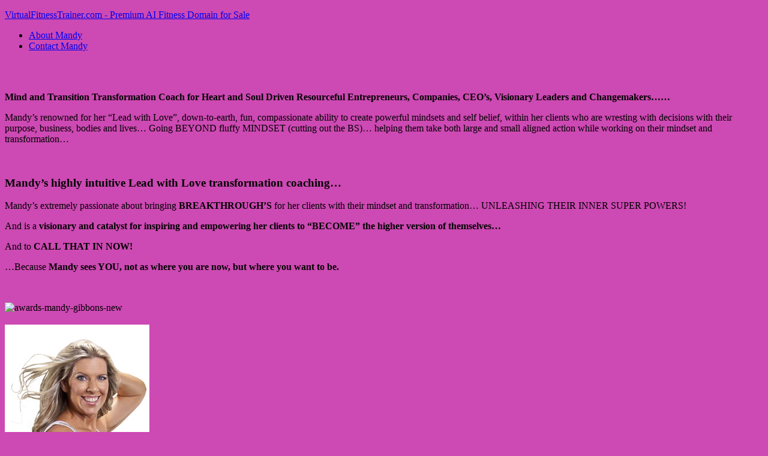

--- FILE ---
content_type: text/html; charset=UTF-8
request_url: https://virtualfitnesstrainer.com/about/
body_size: 30440
content:
<!DOCTYPE html>
<html lang="en-US">
<head >
<meta charset="UTF-8" />
<title>About Mandy and Virtual Fitness Trainer</title>		<meta name="robots" content="noodp,noydir" />
		<meta name="viewport" content="width=device-width, initial-scale=1" />
<meta name='robots' content='max-image-preview:large' />
<link rel='dns-prefetch' href='//wishlist-products.s3.amazonaws.com' />
<link rel='dns-prefetch' href='//fonts.googleapis.com' />
<link rel="alternate" type="application/rss+xml" title="VirtualFitnessTrainer.com - Premium AI Fitness Domain for Sale &raquo; Feed" href="https://virtualfitnesstrainer.com/feed/" />
<link rel="alternate" type="application/rss+xml" title="VirtualFitnessTrainer.com - Premium AI Fitness Domain for Sale &raquo; Comments Feed" href="https://virtualfitnesstrainer.com/comments/feed/" />
<link rel="canonical" href="https://virtualfitnesstrainer.com/about/" />
<script type="text/javascript">
window._wpemojiSettings = {"baseUrl":"https:\/\/s.w.org\/images\/core\/emoji\/14.0.0\/72x72\/","ext":".png","svgUrl":"https:\/\/s.w.org\/images\/core\/emoji\/14.0.0\/svg\/","svgExt":".svg","source":{"concatemoji":"https:\/\/virtualfitnesstrainer.com\/wp-includes\/js\/wp-emoji-release.min.js?ver=6.1.9"}};
/*! This file is auto-generated */
!function(e,a,t){var n,r,o,i=a.createElement("canvas"),p=i.getContext&&i.getContext("2d");function s(e,t){var a=String.fromCharCode,e=(p.clearRect(0,0,i.width,i.height),p.fillText(a.apply(this,e),0,0),i.toDataURL());return p.clearRect(0,0,i.width,i.height),p.fillText(a.apply(this,t),0,0),e===i.toDataURL()}function c(e){var t=a.createElement("script");t.src=e,t.defer=t.type="text/javascript",a.getElementsByTagName("head")[0].appendChild(t)}for(o=Array("flag","emoji"),t.supports={everything:!0,everythingExceptFlag:!0},r=0;r<o.length;r++)t.supports[o[r]]=function(e){if(p&&p.fillText)switch(p.textBaseline="top",p.font="600 32px Arial",e){case"flag":return s([127987,65039,8205,9895,65039],[127987,65039,8203,9895,65039])?!1:!s([55356,56826,55356,56819],[55356,56826,8203,55356,56819])&&!s([55356,57332,56128,56423,56128,56418,56128,56421,56128,56430,56128,56423,56128,56447],[55356,57332,8203,56128,56423,8203,56128,56418,8203,56128,56421,8203,56128,56430,8203,56128,56423,8203,56128,56447]);case"emoji":return!s([129777,127995,8205,129778,127999],[129777,127995,8203,129778,127999])}return!1}(o[r]),t.supports.everything=t.supports.everything&&t.supports[o[r]],"flag"!==o[r]&&(t.supports.everythingExceptFlag=t.supports.everythingExceptFlag&&t.supports[o[r]]);t.supports.everythingExceptFlag=t.supports.everythingExceptFlag&&!t.supports.flag,t.DOMReady=!1,t.readyCallback=function(){t.DOMReady=!0},t.supports.everything||(n=function(){t.readyCallback()},a.addEventListener?(a.addEventListener("DOMContentLoaded",n,!1),e.addEventListener("load",n,!1)):(e.attachEvent("onload",n),a.attachEvent("onreadystatechange",function(){"complete"===a.readyState&&t.readyCallback()})),(e=t.source||{}).concatemoji?c(e.concatemoji):e.wpemoji&&e.twemoji&&(c(e.twemoji),c(e.wpemoji)))}(window,document,window._wpemojiSettings);
</script>
<style type="text/css">
img.wp-smiley,
img.emoji {
	display: inline !important;
	border: none !important;
	box-shadow: none !important;
	height: 1em !important;
	width: 1em !important;
	margin: 0 0.07em !important;
	vertical-align: -0.1em !important;
	background: none !important;
	padding: 0 !important;
}
</style>
	<link rel='stylesheet' id='wishlist-badge-css-css' href='https://virtualfitnesstrainer.com/wp-content/plugins/wishlist-badge/css/badge.css?ver=6.1.9' type='text/css' media='all' />
<link rel='stylesheet' id='wishlist-dashboard-css' href='https://virtualfitnesstrainer.com/wp-content/plugins/wishlist-dashboard/css/style.css?ver=6.1.9' type='text/css' media='all' />
<link rel='stylesheet' id='wlcolorboxcss-css' href='https://virtualfitnesstrainer.com/wp-content/plugins/wishlist-favorites/css/colorbox.css?ver=6.1.9' type='text/css' media='all' />
<link rel='stylesheet' id='agency-pro-theme-css' href='https://virtualfitnesstrainer.com/wp-content/themes/agency-pro/style.css?ver=3.1.2' type='text/css' media='all' />
<link rel='stylesheet' id='wp-block-library-css' href='https://virtualfitnesstrainer.com/wp-includes/css/dist/block-library/style.min.css?ver=6.1.9' type='text/css' media='all' />
<link rel='stylesheet' id='classic-theme-styles-css' href='https://virtualfitnesstrainer.com/wp-includes/css/classic-themes.min.css?ver=1' type='text/css' media='all' />
<style id='global-styles-inline-css' type='text/css'>
body{--wp--preset--color--black: #000000;--wp--preset--color--cyan-bluish-gray: #abb8c3;--wp--preset--color--white: #ffffff;--wp--preset--color--pale-pink: #f78da7;--wp--preset--color--vivid-red: #cf2e2e;--wp--preset--color--luminous-vivid-orange: #ff6900;--wp--preset--color--luminous-vivid-amber: #fcb900;--wp--preset--color--light-green-cyan: #7bdcb5;--wp--preset--color--vivid-green-cyan: #00d084;--wp--preset--color--pale-cyan-blue: #8ed1fc;--wp--preset--color--vivid-cyan-blue: #0693e3;--wp--preset--color--vivid-purple: #9b51e0;--wp--preset--gradient--vivid-cyan-blue-to-vivid-purple: linear-gradient(135deg,rgba(6,147,227,1) 0%,rgb(155,81,224) 100%);--wp--preset--gradient--light-green-cyan-to-vivid-green-cyan: linear-gradient(135deg,rgb(122,220,180) 0%,rgb(0,208,130) 100%);--wp--preset--gradient--luminous-vivid-amber-to-luminous-vivid-orange: linear-gradient(135deg,rgba(252,185,0,1) 0%,rgba(255,105,0,1) 100%);--wp--preset--gradient--luminous-vivid-orange-to-vivid-red: linear-gradient(135deg,rgba(255,105,0,1) 0%,rgb(207,46,46) 100%);--wp--preset--gradient--very-light-gray-to-cyan-bluish-gray: linear-gradient(135deg,rgb(238,238,238) 0%,rgb(169,184,195) 100%);--wp--preset--gradient--cool-to-warm-spectrum: linear-gradient(135deg,rgb(74,234,220) 0%,rgb(151,120,209) 20%,rgb(207,42,186) 40%,rgb(238,44,130) 60%,rgb(251,105,98) 80%,rgb(254,248,76) 100%);--wp--preset--gradient--blush-light-purple: linear-gradient(135deg,rgb(255,206,236) 0%,rgb(152,150,240) 100%);--wp--preset--gradient--blush-bordeaux: linear-gradient(135deg,rgb(254,205,165) 0%,rgb(254,45,45) 50%,rgb(107,0,62) 100%);--wp--preset--gradient--luminous-dusk: linear-gradient(135deg,rgb(255,203,112) 0%,rgb(199,81,192) 50%,rgb(65,88,208) 100%);--wp--preset--gradient--pale-ocean: linear-gradient(135deg,rgb(255,245,203) 0%,rgb(182,227,212) 50%,rgb(51,167,181) 100%);--wp--preset--gradient--electric-grass: linear-gradient(135deg,rgb(202,248,128) 0%,rgb(113,206,126) 100%);--wp--preset--gradient--midnight: linear-gradient(135deg,rgb(2,3,129) 0%,rgb(40,116,252) 100%);--wp--preset--duotone--dark-grayscale: url('#wp-duotone-dark-grayscale');--wp--preset--duotone--grayscale: url('#wp-duotone-grayscale');--wp--preset--duotone--purple-yellow: url('#wp-duotone-purple-yellow');--wp--preset--duotone--blue-red: url('#wp-duotone-blue-red');--wp--preset--duotone--midnight: url('#wp-duotone-midnight');--wp--preset--duotone--magenta-yellow: url('#wp-duotone-magenta-yellow');--wp--preset--duotone--purple-green: url('#wp-duotone-purple-green');--wp--preset--duotone--blue-orange: url('#wp-duotone-blue-orange');--wp--preset--font-size--small: 13px;--wp--preset--font-size--medium: 20px;--wp--preset--font-size--large: 36px;--wp--preset--font-size--x-large: 42px;--wp--preset--spacing--20: 0.44rem;--wp--preset--spacing--30: 0.67rem;--wp--preset--spacing--40: 1rem;--wp--preset--spacing--50: 1.5rem;--wp--preset--spacing--60: 2.25rem;--wp--preset--spacing--70: 3.38rem;--wp--preset--spacing--80: 5.06rem;}:where(.is-layout-flex){gap: 0.5em;}body .is-layout-flow > .alignleft{float: left;margin-inline-start: 0;margin-inline-end: 2em;}body .is-layout-flow > .alignright{float: right;margin-inline-start: 2em;margin-inline-end: 0;}body .is-layout-flow > .aligncenter{margin-left: auto !important;margin-right: auto !important;}body .is-layout-constrained > .alignleft{float: left;margin-inline-start: 0;margin-inline-end: 2em;}body .is-layout-constrained > .alignright{float: right;margin-inline-start: 2em;margin-inline-end: 0;}body .is-layout-constrained > .aligncenter{margin-left: auto !important;margin-right: auto !important;}body .is-layout-constrained > :where(:not(.alignleft):not(.alignright):not(.alignfull)){max-width: var(--wp--style--global--content-size);margin-left: auto !important;margin-right: auto !important;}body .is-layout-constrained > .alignwide{max-width: var(--wp--style--global--wide-size);}body .is-layout-flex{display: flex;}body .is-layout-flex{flex-wrap: wrap;align-items: center;}body .is-layout-flex > *{margin: 0;}:where(.wp-block-columns.is-layout-flex){gap: 2em;}.has-black-color{color: var(--wp--preset--color--black) !important;}.has-cyan-bluish-gray-color{color: var(--wp--preset--color--cyan-bluish-gray) !important;}.has-white-color{color: var(--wp--preset--color--white) !important;}.has-pale-pink-color{color: var(--wp--preset--color--pale-pink) !important;}.has-vivid-red-color{color: var(--wp--preset--color--vivid-red) !important;}.has-luminous-vivid-orange-color{color: var(--wp--preset--color--luminous-vivid-orange) !important;}.has-luminous-vivid-amber-color{color: var(--wp--preset--color--luminous-vivid-amber) !important;}.has-light-green-cyan-color{color: var(--wp--preset--color--light-green-cyan) !important;}.has-vivid-green-cyan-color{color: var(--wp--preset--color--vivid-green-cyan) !important;}.has-pale-cyan-blue-color{color: var(--wp--preset--color--pale-cyan-blue) !important;}.has-vivid-cyan-blue-color{color: var(--wp--preset--color--vivid-cyan-blue) !important;}.has-vivid-purple-color{color: var(--wp--preset--color--vivid-purple) !important;}.has-black-background-color{background-color: var(--wp--preset--color--black) !important;}.has-cyan-bluish-gray-background-color{background-color: var(--wp--preset--color--cyan-bluish-gray) !important;}.has-white-background-color{background-color: var(--wp--preset--color--white) !important;}.has-pale-pink-background-color{background-color: var(--wp--preset--color--pale-pink) !important;}.has-vivid-red-background-color{background-color: var(--wp--preset--color--vivid-red) !important;}.has-luminous-vivid-orange-background-color{background-color: var(--wp--preset--color--luminous-vivid-orange) !important;}.has-luminous-vivid-amber-background-color{background-color: var(--wp--preset--color--luminous-vivid-amber) !important;}.has-light-green-cyan-background-color{background-color: var(--wp--preset--color--light-green-cyan) !important;}.has-vivid-green-cyan-background-color{background-color: var(--wp--preset--color--vivid-green-cyan) !important;}.has-pale-cyan-blue-background-color{background-color: var(--wp--preset--color--pale-cyan-blue) !important;}.has-vivid-cyan-blue-background-color{background-color: var(--wp--preset--color--vivid-cyan-blue) !important;}.has-vivid-purple-background-color{background-color: var(--wp--preset--color--vivid-purple) !important;}.has-black-border-color{border-color: var(--wp--preset--color--black) !important;}.has-cyan-bluish-gray-border-color{border-color: var(--wp--preset--color--cyan-bluish-gray) !important;}.has-white-border-color{border-color: var(--wp--preset--color--white) !important;}.has-pale-pink-border-color{border-color: var(--wp--preset--color--pale-pink) !important;}.has-vivid-red-border-color{border-color: var(--wp--preset--color--vivid-red) !important;}.has-luminous-vivid-orange-border-color{border-color: var(--wp--preset--color--luminous-vivid-orange) !important;}.has-luminous-vivid-amber-border-color{border-color: var(--wp--preset--color--luminous-vivid-amber) !important;}.has-light-green-cyan-border-color{border-color: var(--wp--preset--color--light-green-cyan) !important;}.has-vivid-green-cyan-border-color{border-color: var(--wp--preset--color--vivid-green-cyan) !important;}.has-pale-cyan-blue-border-color{border-color: var(--wp--preset--color--pale-cyan-blue) !important;}.has-vivid-cyan-blue-border-color{border-color: var(--wp--preset--color--vivid-cyan-blue) !important;}.has-vivid-purple-border-color{border-color: var(--wp--preset--color--vivid-purple) !important;}.has-vivid-cyan-blue-to-vivid-purple-gradient-background{background: var(--wp--preset--gradient--vivid-cyan-blue-to-vivid-purple) !important;}.has-light-green-cyan-to-vivid-green-cyan-gradient-background{background: var(--wp--preset--gradient--light-green-cyan-to-vivid-green-cyan) !important;}.has-luminous-vivid-amber-to-luminous-vivid-orange-gradient-background{background: var(--wp--preset--gradient--luminous-vivid-amber-to-luminous-vivid-orange) !important;}.has-luminous-vivid-orange-to-vivid-red-gradient-background{background: var(--wp--preset--gradient--luminous-vivid-orange-to-vivid-red) !important;}.has-very-light-gray-to-cyan-bluish-gray-gradient-background{background: var(--wp--preset--gradient--very-light-gray-to-cyan-bluish-gray) !important;}.has-cool-to-warm-spectrum-gradient-background{background: var(--wp--preset--gradient--cool-to-warm-spectrum) !important;}.has-blush-light-purple-gradient-background{background: var(--wp--preset--gradient--blush-light-purple) !important;}.has-blush-bordeaux-gradient-background{background: var(--wp--preset--gradient--blush-bordeaux) !important;}.has-luminous-dusk-gradient-background{background: var(--wp--preset--gradient--luminous-dusk) !important;}.has-pale-ocean-gradient-background{background: var(--wp--preset--gradient--pale-ocean) !important;}.has-electric-grass-gradient-background{background: var(--wp--preset--gradient--electric-grass) !important;}.has-midnight-gradient-background{background: var(--wp--preset--gradient--midnight) !important;}.has-small-font-size{font-size: var(--wp--preset--font-size--small) !important;}.has-medium-font-size{font-size: var(--wp--preset--font-size--medium) !important;}.has-large-font-size{font-size: var(--wp--preset--font-size--large) !important;}.has-x-large-font-size{font-size: var(--wp--preset--font-size--x-large) !important;}
.wp-block-navigation a:where(:not(.wp-element-button)){color: inherit;}
:where(.wp-block-columns.is-layout-flex){gap: 2em;}
.wp-block-pullquote{font-size: 1.5em;line-height: 1.6;}
</style>
<link rel='stylesheet' id='dashicons-css' href='https://virtualfitnesstrainer.com/wp-includes/css/dashicons.min.css?ver=6.1.9' type='text/css' media='all' />
<link rel='stylesheet' id='google-fonts-css' href='//fonts.googleapis.com/css?family=EB+Garamond%7CSpinnaker&#038;ver=3.1.2' type='text/css' media='all' />
<link rel='stylesheet' id='simple-social-icons-font-css' href='https://virtualfitnesstrainer.com/wp-content/plugins/simple-social-icons/css/style.css?ver=3.0.2' type='text/css' media='all' />
<style type="text/css">
    .wlm-badge-icon img { padding: 0px; border: none; background-color: transparent;}
    .wlm-badge {
                    float: right;
                                                                




    }
    .wlm-badge-title {
                    font-family: Arial, Helvetica, sans-serif;
                            font-size: 14px;
        
                    font-weight: bold;
            }
    .wlm-badge-subtitle {
                    font-family: Arial, Helvetica, sans-serif;
                            font-size: 12px;
                            font-weight: bold;
            }
</style>
<script type="text/javascript">
    current_post_id = 2;
    rec_nonce = "fd281597ad";
    add_text = 'Favorite This Post';
    del_text = 'Remove From Favorites';

    add_bookmark_text = 'Add To Reading List';
    del_bookmark_text = 'Remove From Reading List';

    ajaxurl = 'https://virtualfitnesstrainer.com/wp-admin/admin-ajax.php';
    num_page_links = '5';
    num_per_page = '5';
    user_id = '0';
    post_id = '2';
</script>
            <script type='text/javascript' src='//wishlist-products.s3.amazonaws.com/videos/flowplayer-3.2.6.min.js?ver=6.1.9' id='flowplayer-js'></script>
<script type='text/javascript' src='https://virtualfitnesstrainer.com/wp-includes/js/jquery/jquery.min.js?ver=3.6.1' id='jquery-core-js'></script>
<script type='text/javascript' src='https://virtualfitnesstrainer.com/wp-includes/js/jquery/jquery-migrate.min.js?ver=3.3.2' id='jquery-migrate-js'></script>
<script type='text/javascript' src='https://virtualfitnesstrainer.com/wp-content/plugins/wishlist-favorites/js/jquery.pajinate.js?ver=1769493118' id='pajinate-js'></script>
<script type='text/javascript' src='https://virtualfitnesstrainer.com/wp-content/plugins/wishlist-favorites/js/wlfavs.js?ver=1769493118' id='wlfavs-js'></script>
<script type='text/javascript' src='https://virtualfitnesstrainer.com/wp-content/plugins/wishlist-favorites/js/jquery.colorbox-min.js?ver=6.1.9' id='wlcolorbox-js'></script>
<!--[if lt IE 9]>
<script type='text/javascript' src='https://virtualfitnesstrainer.com/wp-content/themes/genesis/lib/js/html5shiv.js?ver=3.7.3' id='html5shiv-js'></script>
<![endif]-->
<script type='text/javascript' src='https://virtualfitnesstrainer.com/wp-content/themes/agency-pro/js/responsive-menu.js?ver=1.0.0' id='agency-responsive-menu-js'></script>
<script type='text/javascript' src='https://virtualfitnesstrainer.com/wp-content/themes/agency-pro/js/backstretch.js?ver=1.0.0' id='agency-pro-backstretch-js'></script>
<script type='text/javascript' id='agency-pro-backstretch-set-js-extra'>
/* <![CDATA[ */
var BackStretchImg = {"src":"\/\/virtualfitnesstrainer.com\/wp-content\/uploads\/2025\/08\/freepik__mandygwearingsunniesonhead-a-toned-sexy-female-45-__89066.jpeg"};
/* ]]> */
</script>
<script type='text/javascript' src='https://virtualfitnesstrainer.com/wp-content/themes/agency-pro/js/backstretch-set.js?ver=1.0.0' id='agency-pro-backstretch-set-js'></script>
<link rel="https://api.w.org/" href="https://virtualfitnesstrainer.com/wp-json/" /><link rel="alternate" type="application/json" href="https://virtualfitnesstrainer.com/wp-json/wp/v2/pages/2" /><link rel="EditURI" type="application/rsd+xml" title="RSD" href="https://virtualfitnesstrainer.com/xmlrpc.php?rsd" />
<link rel="alternate" type="application/json+oembed" href="https://virtualfitnesstrainer.com/wp-json/oembed/1.0/embed?url=https%3A%2F%2Fvirtualfitnesstrainer.com%2Fabout%2F" />
<link rel="alternate" type="text/xml+oembed" href="https://virtualfitnesstrainer.com/wp-json/oembed/1.0/embed?url=https%3A%2F%2Fvirtualfitnesstrainer.com%2Fabout%2F&#038;format=xml" />
<style type="text/css">:not(#tve) .ttfm1{font-family: 'Arial', 'Helvetica', 'sans-serif' !important;color: #000000;font-weight: 400 !important;}.ttfm1 input, .ttfm1 select, .ttfm1 textarea, .ttfm1 button {font-family: 'Arial', 'Helvetica', 'sans-serif' !important;color: #000000;font-weight: 400 !important;}:not(#tve) .ttfm1.bold_text,.ttfm1 .bold_text,.ttfm1 b,.ttfm1 strong{font-weight: 600 !important;}.ttfm1.bold_text,.ttfm1 .bold_text,.ttfm1 b,.ttfm1 strong input, .ttfm1.bold_text,.ttfm1 .bold_text,.ttfm1 b,.ttfm1 strong select, .ttfm1.bold_text,.ttfm1 .bold_text,.ttfm1 b,.ttfm1 strong textarea, .ttfm1.bold_text,.ttfm1 .bold_text,.ttfm1 b,.ttfm1 strong button {font-weight: 600 !important;}</style><style type="text/css" id="tve_global_variables">:root{}</style><link rel="icon" href="https://virtualfitnesstrainer.com/wp-content/themes/agency-pro/images/favicon.ico" />
<style type="text/css" id="custom-background-css">
body.custom-background { background-color: #cd49b3; }
</style>
	</head>
<body class="page-template page-template-page_landing page-template-page_landing-php page page-id-2 custom-background header-full-width full-width-content agency-pro-landing" itemscope itemtype="https://schema.org/WebPage"><header class="site-header" itemscope itemtype="https://schema.org/WPHeader"><div class="wrap"><div class="title-area"><p class="site-title" itemprop="headline"><a href="https://virtualfitnesstrainer.com/">VirtualFitnessTrainer.com - Premium AI Fitness Domain for Sale</a></p></div></div></header><div class="site-container"><nav class="nav-primary" itemscope itemtype="https://schema.org/SiteNavigationElement"><div class="wrap"><ul id="menu-visitors" class="menu genesis-nav-menu menu-primary"><li id="menu-item-4582" class="menu-item menu-item-type-post_type menu-item-object-page current-menu-item page_item page-item-2 current_page_item menu-item-4582"><a href="https://virtualfitnesstrainer.com/about/" aria-current="page" itemprop="url"><span itemprop="name">About  Mandy</span></a></li>
<li id="menu-item-4584" class="menu-item menu-item-type-post_type menu-item-object-page menu-item-4584"><a href="https://virtualfitnesstrainer.com/contact/" itemprop="url"><span itemprop="name">Contact Mandy</span></a></li>
</ul></div></nav><div class="site-inner"><div class="content-sidebar-wrap"><main class="content"><article class="post-2 page type-page status-publish entry" itemscope itemtype="https://schema.org/CreativeWork"><div class="entry-content" itemprop="text"><h1><span style="color: #cd49b3">About Mandy Gibbons&#8230;</span></h1>
<p><strong>Mind and Transition Transformation Coach for Heart and Soul Driven Resourceful Entrepreneurs, Companies, CEO’s, Visionary Leaders and Changemakers…&#8230; </strong></p>
<p>Mandy’s renowned for her “Lead with Love”, down-to-earth, fun, compassionate ability to create powerful mindsets and self belief, within her clients who are wresting with decisions with their purpose, business, bodies and lives… Going BEYOND fluffy MINDSET (cutting out the BS)… helping them take both large and small aligned action while working on their mindset and transformation…</p>
<p>&nbsp;</p>
<h3><strong>Mandy&#8217;s highly intuitive Lead with Love transformation coaching&#8230; </strong></h3>
<p>Mandy’s extremely passionate about bringing <strong>BREAKTHROUGH’S</strong> for her clients with their mindset and transformation… UNLEASHING THEIR INNER SUPER POWERS!</p>
<p>And is a <strong>visionary and catalyst for inspiring and empowering her clients to “BECOME” the higher version of themselves… </strong></p>
<p>And to <strong>CALL THAT IN NOW!</strong></p>
<p>…Because <strong>Mandy sees YOU,</strong> <strong>not as where you are now, but where you want to be.</strong></p>
<p>&nbsp;</p>
<p><img decoding="async" class="aligncenter wp-image-12864" src="http://virtualfitnesstrainer.com/wp-content/uploads/2009/10/awards-mandy-gibbons-new.jpg" alt="awards-mandy-gibbons-new" width="650" height="193" srcset="https://virtualfitnesstrainer.com/wp-content/uploads/2009/10/awards-mandy-gibbons-new.jpg 800w, https://virtualfitnesstrainer.com/wp-content/uploads/2009/10/awards-mandy-gibbons-new-560x167.jpg 560w, https://virtualfitnesstrainer.com/wp-content/uploads/2009/10/awards-mandy-gibbons-new-768x228.jpg 768w" sizes="(max-width: 650px) 100vw, 650px" /></p>
<h3></h3>
<p><img decoding="async" loading="lazy" class="alignright size-full wp-image-380" src="http://mandygibbons.com/wp-content/uploads/2017/01/mandy-sidebar.jpg" alt="" width="241" height="520" /></p>
<p>Mandy has spent years investing in coaching, studying, leadership and mindset…  And lives, breathes her soul purpose on this earth.</p>
<p>And is known for elevating herself… And taking her clients by the hand and bringing them with her.</p>
<p>Mandy has been fortunate enough to have had one of <strong>Australia’s leading women’s 7 figure coaches as her personal mindset mentor,</strong> Marika Lewis, over the years.</p>
<p>Never wanting to miss an opportunity to improve herself as a <strong>leader in her field</strong>, she’s <strong>studied under one of the world’s foremost experts on 7 figure women entrepreneurs</strong>, coaching, money and mindset, Kendall SummerHawk.</p>
<p>And also with the beautiful <strong>soul based Millionaire Leadership, Business and Mindset</strong> <strong>Coach</strong> Regan Hillyer.</p>
<p>And under <strong>Marisa Peer… Rapid Transformation Therapist Certification</strong>.</p>
<p>&nbsp;</p>
<p>&nbsp;</p>
<h3><strong>Mandy&#8217;s mission&#8230;</strong></h3>
<p><span style="color: #378eec"><strong>&#8220;I absolutely BELIEVE that if you want to succeed in all areas of your life you need be prepared to dig deep, &#8220;go there&#8221; with your fears, surrender / &#8220;let go&#8221; to the process&#8230; Allowing yourself to skyrocket through them and beyond of what&#8217;s holding you back.&#8221;</strong></span></p>
<p><strong>As Entrepreneurs, CEO’s, Leaders, Changemakers, you experience inner desires about your goals and achieving the business, body and life to match that.</strong></p>
<p>The problem, when you’re at these cross roads… those old beliefs, fears of rejection, self worth, not feeling good enough, comparing yourself because you’re elevating so quickly… and those blocks, because they’re programmed in – even though you probably thought by now (because of what you’ve achieved so epically in your life) that they maybe wouldn’t hark up again, right?…</p>
<p><strong>Mandy works with her clients to help you through your transitions and challenges while also working on your mindset transformation.</strong></p>
<p>&nbsp;</p>
<h2><strong><span style="color: #cd49b3">Work with Mandy&#8230;</span></strong></h2>
<p><strong>You can learn more about <a href="http://virtualfitnesstrainer.com/apply-to-work-with-mandy/">working with Mandy here</a>&#8230; </strong></p>
<p>It’s incredible to meet you and I look forward to igniting the heck out you and your awesomeness pronto!</p>
<p>&nbsp;</p>
<p>Love you xo</p>
<p>Mandy Gibbons<br />
ABN 84 672 641 407</p>
<p>&nbsp;</p>
<p>&nbsp;</p>
<p>&nbsp;</p>
<p>&nbsp;</p>
<p style="text-align: center">
</div></article></main></div></div></div>                <div id="wishlist-favorites-form-recommend-wrap" style="display:none;">
                <div id="wishlist-favorites-form-recommend">
                    <p>
                    <h2>Recommend this post</h2>
                    </p>
                    <span class="description">You can recommend this post to several users by putting 1 email on each line</span>
                    <br/><br/>

                    <textarea class="wishlist-favorites-form-recommend-emails"></textarea><br/>
                    <button name="" class="wishlist-favorites-form-recommend-button">Recommend This Post</button>
                    <img class="recommend-loading" style="display:none; vertical-align: middle;" src="https://virtualfitnesstrainer.com/wp-content/plugins/wishlist-favorites/css/images/loading.gif"></img>
                </div>
                </div>

                                <style type="text/css">
                    .wlflist li{list-style: decimal;}
                    .wlftitle { margin-bottom: 5px;}
                    .wlbuttonsinwidget { margin-top: 5px; margin-bottom: 14px;}
                    #wishlist-favorites-form-recommend {padding-left: 10px;}
                    #wishlist-favorites-form-recommend textarea {width: 360px;height: 260px;}
                    .wlfpaginavigate {padding:0; margin:0; margin-top: 5px;}
                    .wlfpaginavigate li {display:inline; list-style:none;}
                    .wlfpaginavigate a {margin-right:2px; padding:3px 3px; text-align:center;}
                    .wlfpaginavigate a:hover, .wlfpaginavigate a:active {}
                    .wlfpaginavigate .active_page {margin-right:2px; padding:3px 3px; color: black;}
                    .wlfpaginavigate .page {}
                    .wlfpaginavigate .prev, .wlfpaginavigate .next {}
                    .wlfinwidget { padding-left: 5px;}
                    .wlfinwidget input[type=submit] {border: 1px solid #555;background-color: #e4e4e4;height: 21px; color: #555;}
					.wlfavorites-add {background: url('http://virtualfitnesstrainer.com/wp-content/plugins/wishlist-favorites/css/images/plus.png') no-repeat ; background-size: 15px 15px; padding-left: 20px; margin-right: 15px; background-position: left center !important; }
					.wlfavorites-del {background: url('http://virtualfitnesstrainer.com/wp-content/plugins/wishlist-favorites/css/images/minus.png') no-repeat; background-size: 15px 15px; padding-left: 20px; margin-right: 15px; background-position: left center !important;}
                    .wlbookmarks-add {background: url('http://virtualfitnesstrainer.com/wp-content/plugins/wishlist-favorites/css/images/plus.png') no-repeat ; background-size: 15px 15px; padding-left: 20px; margin-right: 15px; background-position: left center !important; }
					.wlbookmarks-del {background: url('http://virtualfitnesstrainer.com/wp-content/plugins/wishlist-favorites/css/images/minus.png') no-repeat ; background-size: 15px 15px; padding-left: 20px; margin-right: 15px; background-position: left center !important;}
                    .wlbuttonsinwidget a.wlfavorites-add,
                    .wlbuttonsinwidget a.wlfavorites-del,
                    .wlbuttonsinwidget a.wlbookmarks-add,
                    .wlbuttonsinwidget a.wlbookmarks-del{ background: none !important; padding-left: 0px;}
					.wishlist-favorites-button-recommend-inpost {background: url('https://virtualfitnesstrainer.com/wp-content/plugins/wishlist-favorites/css/images/plus.png') no-repeat !important; background-size: 15px 15px; padding-left: 20px; margin-right: 15px; background-position: left center !important;}
                    .wlfavbuttons { margin-bottom: 16px;}
                    .wlbmremove,.wlfavremove { text-decoration: none;}
                    .wrapwlmyfavorites, .wrapwlfavorites, .wrapwlrecommended, .wrapwlmybookmarks {
                        margin: 0px 0px 18px 0px;
                    }

                </style>
            <style type="text/css" media="screen"></style><script type='text/javascript' id='tve-dash-frontend-js-extra'>
/* <![CDATA[ */
var tve_dash_front = {"ajaxurl":"https:\/\/virtualfitnesstrainer.com\/wp-admin\/admin-ajax.php","force_ajax_send":"1","is_crawler":""};
/* ]]> */
</script>
<script type='text/javascript' src='https://virtualfitnesstrainer.com/wp-content/plugins/thrive-visual-editor/thrive-dashboard/js/dist/frontend.min.js?ver=2.2.5.2' id='tve-dash-frontend-js'></script>
<script type='text/javascript' src='https://virtualfitnesstrainer.com/wp-content/plugins/page-links-to/dist/new-tab.js?ver=3.3.6' id='page-links-to-js'></script>
<script type="text/javascript">var tcb_post_lists=JSON.parse('[]');</script></body></html>

<!--
Performance optimized by W3 Total Cache. Learn more: https://www.boldgrid.com/w3-total-cache/


Served from: virtualfitnesstrainer.com @ 2026-01-27 01:51:58 by W3 Total Cache
-->